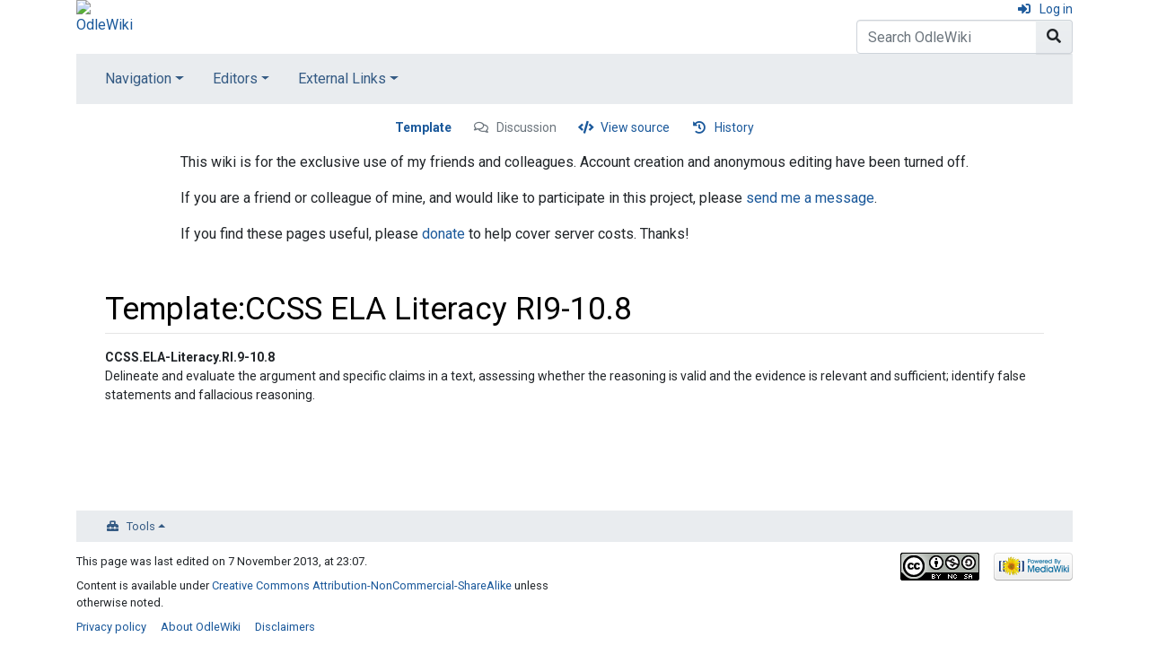

--- FILE ---
content_type: text/html; charset=UTF-8
request_url: https://wiki.kjodle.net/Template:CCSS_ELA_Literacy_RI9-10.8
body_size: 6031
content:
<!DOCTYPE html>
<html class="client-nojs" lang="en" dir="ltr">
<head>
<meta charset="UTF-8"/>
<title>Template:CCSS ELA Literacy RI9-10.8 - OdleWiki</title>
<script>document.documentElement.className = document.documentElement.className.replace( /(^|\s)client-nojs(\s|$)/, "$1client-js$2" );</script>
<script>(window.RLQ=window.RLQ||[]).push(function(){mw.config.set({"wgCanonicalNamespace":"Template","wgCanonicalSpecialPageName":false,"wgNamespaceNumber":10,"wgPageName":"Template:CCSS_ELA_Literacy_RI9-10.8","wgTitle":"CCSS ELA Literacy RI9-10.8","wgCurRevisionId":572,"wgRevisionId":572,"wgArticleId":235,"wgIsArticle":true,"wgIsRedirect":false,"wgAction":"view","wgUserName":null,"wgUserGroups":["*"],"wgCategories":[],"wgBreakFrames":false,"wgPageContentLanguage":"en","wgPageContentModel":"wikitext","wgSeparatorTransformTable":["",""],"wgDigitTransformTable":["",""],"wgDefaultDateFormat":"dmy","wgMonthNames":["","January","February","March","April","May","June","July","August","September","October","November","December"],"wgMonthNamesShort":["","Jan","Feb","Mar","Apr","May","Jun","Jul","Aug","Sep","Oct","Nov","Dec"],"wgRelevantPageName":"Template:CCSS_ELA_Literacy_RI9-10.8","wgRelevantArticleId":235,"wgRequestId":"024ccb9db081a6aeabe38ceb","wgCSPNonce":false,"wgIsProbablyEditable":false,"wgRelevantPageIsProbablyEditable":false,"wgRestrictionEdit":[],"wgRestrictionMove":[]});mw.loader.state({"site.styles":"ready","noscript":"ready","user.styles":"ready","user":"ready","user.options":"ready","user.tokens":"loading","mediawiki.legacy.commonPrint":"ready","mediawiki.skinning.content":"ready","zzz.ext.bootstrap.styles":"ready"});mw.loader.implement("user.tokens@0tffind",function($,jQuery,require,module){/*@nomin*/mw.user.tokens.set({"editToken":"+\\","patrolToken":"+\\","watchToken":"+\\","csrfToken":"+\\"});
});RLPAGEMODULES=["site","mediawiki.page.startup","mediawiki.page.ready","mediawiki.searchSuggest","ext.bootstrap.scripts"];mw.loader.load(RLPAGEMODULES);});</script>
<link rel="stylesheet" href="/load.php?lang=en&amp;modules=mediawiki.legacy.commonPrint%7Cmediawiki.skinning.content%7Czzz.ext.bootstrap.styles&amp;only=styles&amp;skin=chameleon"/>
<script async="" src="/load.php?lang=en&amp;modules=startup&amp;only=scripts&amp;skin=chameleon"></script>
<meta name="ResourceLoaderDynamicStyles" content=""/>
<link rel="stylesheet" href="/load.php?lang=en&amp;modules=site.styles&amp;only=styles&amp;skin=chameleon"/>
<meta name="generator" content="MediaWiki 1.33.1"/>
<meta name="viewport" content="width=device-width, initial-scale=1, shrink-to-fit=no"/>
<link rel="shortcut icon" href="/favicon.ico"/>
<link rel="search" type="application/opensearchdescription+xml" href="/opensearch_desc.php" title="OdleWiki (en)"/>
<link rel="EditURI" type="application/rsd+xml" href="https://wiki.kjodle.net/api.php?action=rsd"/>
<link rel="license" href="https://creativecommons.org/licenses/by-nc-sa/4.0/"/>
<link rel="alternate" type="application/atom+xml" title="OdleWiki Atom feed" href="/index.php?title=Special:RecentChanges&amp;feed=atom"/>
<!--[if lt IE 9]><script src="/load.php?lang=en&amp;modules=html5shiv&amp;only=scripts&amp;skin=chameleon&amp;sync=1"></script><![endif]-->
</head>
<body class="mediawiki ltr sitedir-ltr mw-hide-empty-elt ns-10 ns-subject page-Template_CCSS_ELA_Literacy_RI9-10_8 rootpage-Template_CCSS_ELA_Literacy_RI9-10_8 layout-standard skin-chameleon action-view">
	<div class="flex-fill container">
		<div class="row">
			<div class="flex-grow-0 col">
				<!-- logo and main page link -->
				<div id="p-logo" class="p-logo" role="banner">
					<a href="/Main_Page" title="Visit the main page"><img src="http://cdn.kjodle.net/wiki/odlewiki2.gif" alt="OdleWiki"/></a>
				</div>
			</div>
			<div class="ml-auto col-12 col-cmln col">
				<div class="row">
					<div class="col">
						<!-- personal tools -->
						<div class="p-personal pull-right" id="p-personal" >
							<ul class="p-personal-tools" >
								<li id="pt-login"><a href="/index.php?title=Special:UserLogin&amp;returnto=Template%3ACCSS+ELA+Literacy+RI9-10.8" class="pt-login" title="You are encouraged to log in; however, it is not mandatory [o]" accesskey="o">Log in</a></li>
							</ul>
						</div>

					</div>
				</div>
				<div class="row">
					<div class="col">
						<!-- search form -->
						<div  id="p-search" class="p-search pull-right" role="search"  >
							<form  id="searchform" class="mw-search" action="/index.php" >
								<input type="hidden" name="title" value=" Special:Search" />
								<div class="input-group">
									<input name="search" placeholder="Search OdleWiki" title="Search OdleWiki [f]" accesskey="f" id="searchInput" class="form-control"/>
									<div class="input-group-append">
										<button value="Go" id="searchGoButton" name="go" type="submit" class="search-btn searchGoButton" aria-label="Go to page" title="Go to a page with this exact name if it exists"></button>
									</div>
								</div>
							</form>
						</div>
					</div>
				</div>
			</div>
		</div>
		<div class="row">
			<div class="col">
				<!-- navigation bar -->
				<nav class="p-navbar collapsible mb-3 mt-2 mt-cmln-0" role="navigation" id="mw-navigation">
					<button type="button" class="navbar-toggler" data-toggle="collapse" data-target="#i9nrd7vv7a"></button>
					<div class="collapse navbar-collapse i9nrd7vv7a" id="i9nrd7vv7a">
						<div class="navbar-nav">
							<!-- navigation -->
							<div class="nav-item dropdown">
								<a href="#" class="nav-link dropdown-toggle" data-toggle="dropdown" data-boundary="viewport">Navigation</a>
								<div class="dropdown-menu p-navigation" id="p-navigation">
									<div id="n-mainpage-description"><a href="/Main_Page" class="n-mainpage-description nav-link" title="Visit the main page [z]" accesskey="z">Main page</a></div>
									<div id="n-A-List-of-All-Pages"><a href="/Special:AllPages" class="n-A-List-of-All-Pages nav-link">A List of All Pages</a></div>
									<div id="n-portal"><a href="/Project:Community_portal" class="n-portal nav-link" title="About the project, what you can do, where to find things">Community portal</a></div>
									<div id="n-currentevents"><a href="/Project:Current_events" class="n-currentevents nav-link" title="Find background information on current events">Current events</a></div>
									<div id="n-recentchanges"><a href="/Special:RecentChanges" class="n-recentchanges nav-link" title="A list of recent changes in the wiki [r]" accesskey="r">Recent changes</a></div>
									<div id="n-randompage"><a href="/Special:Random" class="n-randompage nav-link" title="Load a random page [x]" accesskey="x">Random page</a></div>
									<div id="n-help"><a href="https://www.mediawiki.org/wiki/Special:MyLanguage/Help:Contents" target="_blank" class="n-help nav-link" title="The place to find out">Help</a></div>
								</div>
							</div>
							<!-- Editors -->
							<div class="nav-item dropdown">
								<a href="#" class="nav-link dropdown-toggle" data-toggle="dropdown" data-boundary="viewport">Editors</a>
								<div class="dropdown-menu p-Editors" id="p-Editors">
									<div id="n-Pages-needing-attention"><a href="/Category:Articles_needing_attention" class="n-Pages-needing-attention nav-link">Pages needing attention</a></div>
									<div id="n-Stubs"><a href="/Category:Stub" class="n-Stubs nav-link">Stubs</a></div>
									<div id="n-Categories"><a href="https://wiki.kjodle.net/Special:AllPages?from=&amp;to=&amp;namespace=14" rel="nofollow" target="_blank" class="n-Categories nav-link">Categories</a></div>
									<div id="n-Templates"><a href="https://wiki.kjodle.net/Special:AllPages?from=&amp;to=&amp;namespace=10" rel="nofollow" target="_blank" class="n-Templates nav-link">Templates</a></div>
									<div id="n-MediaWiki"><a href="https://wiki.kjodle.net/Special:AllPages?from=&amp;to=&amp;namespace=8" rel="nofollow" target="_blank" class="n-MediaWiki nav-link">MediaWiki</a></div>
									<div id="n-Help-Pages"><a href="https://wiki.kjodle.net/Special:AllPages?from=&amp;to=&amp;namespace=12" rel="nofollow" target="_blank" class="n-Help-Pages nav-link">Help Pages</a></div>
								</div>
							</div>
							<!-- External Links -->
							<div class="nav-item dropdown">
								<a href="#" class="nav-link dropdown-toggle" data-toggle="dropdown" data-boundary="viewport">External Links</a>
								<div class="dropdown-menu p-External Links" id="p-External Links">
									<div id="n-Main-Web-Site"><a href="http://www.kjodle.net" rel="nofollow" target="_blank" class="n-Main-Web-Site nav-link">Main Web Site</a></div>
									<div id="n-The-Big-Bad-Book-Blog"><a href="https://bookblog.kjodle.net" rel="nofollow" target="_blank" class="n-The-Big-Bad-Book-Blog nav-link">The Big Bad Book Blog</a></div>
								</div>
							</div>
						</div>
					</div>
				</nav>
			</div>
		</div>
		<div class="row">
			<div class="col">
				<!-- Content navigation -->
				<div class="mb-3 pagetools p-contentnavigation" id="p-contentnavigation">
					<!-- namespaces -->
					<div id="p-namespaces" class="p-namespaces">
						<div class="tab-group">
							<div id="ca-nstab-template" class="selected"><a href="/Template:CCSS_ELA_Literacy_RI9-10.8" class="ca-nstab-template selected" title="View the template [c]" accesskey="c">Template</a></div>
							<div id="ca-talk" class="new"><a href="/index.php?title=Template_talk:CCSS_ELA_Literacy_RI9-10.8&amp;action=edit&amp;redlink=1" rel="discussion" class="ca-talk new" title="Discussion about the content page (page does not exist) [t]" accesskey="t">Discussion</a></div>
						</div>
					</div>
					<!-- views -->
					<div id="p-views" class="p-views">
						<div class="tab-group">
							<div id="ca-viewsource"><a href="/index.php?title=Template:CCSS_ELA_Literacy_RI9-10.8&amp;action=edit" class="ca-viewsource" title="This page is protected.&#10;You can view its source [e]" accesskey="e">View source</a></div>
							<div id="ca-history"><a href="/index.php?title=Template:CCSS_ELA_Literacy_RI9-10.8&amp;action=history" class="ca-history" title="Past revisions of this page [h]" accesskey="h">History</a></div>
						</div>
					</div>
				</div>
			</div>
		</div>
		<div class="row">
			<div class="col-auto mx-auto col">
				<!-- sitenotice -->
				<div id="siteNotice" class="siteNotice " ><div id="localNotice" lang="en" dir="ltr"><p>This wiki is for the exclusive use of my friends and colleagues. Account creation and anonymous editing have been turned off. 
</p><p>If you are a friend or colleague of mine, and would like to participate in this project, please <a target="_blank" rel="nofollow noreferrer noopener" class="external text" href="http://kjodle.info/contact">send me a message</a>.
</p><p>If you find these pages useful, please <a target="_blank" rel="nofollow noreferrer noopener" class="external text" href="https://paypal.me/kjodle">donate</a> to help cover server costs. Thanks!
</p></div></div>

			</div>
		</div>
		<div class="row">
			<div class="col-auto mx-auto col">
			</div>
		</div>
		<div class="row">
			<div class="col">
				<!-- start the content area -->
				<div id="content" class="mw-body content"><a id="top" class="top"></a>
					<div id="mw-indicators" class="mw-indicators"></div>
						<div class="contentHeader">
						<!-- title of the page -->
						<h1 id="firstHeading" class="firstHeading">Template:CCSS ELA Literacy RI9-10.8</h1>
						<!-- tagline; usually goes something like "From WikiName" primary purpose of this seems to be for printing to identify the source of the content -->
						<div id="siteSub" class="siteSub">From OdleWiki</div><div id="jump-to-nav" class="mw-jump jump-to-nav">Jump to:<a href="#mw-navigation">navigation</a>, <a href="#p-search">search</a></div>
					</div>
					<div id="bodyContent" class="bodyContent">
						<!-- body text -->

						<div id="mw-content-text" lang="en" dir="ltr" class="mw-content-ltr"><div class="mw-parser-output"><p><b>CCSS.ELA-Literacy.RI.9-10.8</b><br />
Delineate and evaluate the argument and specific claims in a text, assessing whether the reasoning is valid and the evidence is relevant and sufficient; identify false statements and fallacious reasoning.
</p>
<!-- 
NewPP limit report
Cached time: 20260125225433
Cache expiry: 86400
Dynamic content: false
CPU time usage: 0.002 seconds
Real time usage: 0.003 seconds
Preprocessor visited node count: 2/1000000
Preprocessor generated node count: 6/1000000
Post‐expand include size: 0/2097152 bytes
Template argument size: 0/2097152 bytes
Highest expansion depth: 1/40
Expensive parser function count: 0/100
Unstrip recursion depth: 0/20
Unstrip post‐expand size: 0/5000000 bytes
-->
<!--
Transclusion expansion time report (%,ms,calls,template)
100.00%    0.000      1 -total
-->

<!-- Saved in parser cache with key kjodle_wiki-wiki_:pcache:idhash:235-0!canonical and timestamp 20260125225433 and revision id 572
 -->
</div></div><div class="printfooter">
Retrieved from "<a dir="ltr" href="https://wiki.kjodle.net/index.php?title=Template:CCSS_ELA_Literacy_RI9-10.8&amp;oldid=572">https://wiki.kjodle.net/index.php?title=Template:CCSS_ELA_Literacy_RI9-10.8&amp;oldid=572</a>"</div>

						<!-- end body text -->
						<!-- data blocks which should go somewhere after the body text, but not before the catlinks block-->
						
					</div>
					<!-- category links -->
					<div id="catlinks" class="catlinks catlinks-allhidden" data-mw="interface"></div>
				</div>
			</div>
		</div>
	</div>
	<div class="mb-2 mt-4 container">
		<div class="row">
			<div class="col">
				<!-- navigation bar -->
				<nav class="p-navbar not-collapsible small mb-2" role="navigation" id="mw-navigation-i9nrd7vwi4">
					<div class="navbar-nav">
					<!-- toolbox -->
					<div class="nav-item p-tb-dropdown dropup">
						<a href="#" class="nav-link dropdown-toggle p-tb-toggle" data-toggle="dropdown" data-boundary="viewport">Tools</a>
						<div class="dropdown-menu">
							<div id="t-whatlinkshere" class="nav-item"><a href="/Special:WhatLinksHere/Template:CCSS_ELA_Literacy_RI9-10.8" class="t-whatlinkshere nav-link" title="A list of all wiki pages that link here [j]" accesskey="j">What links here</a></div>
							<div id="t-recentchangeslinked" class="nav-item"><a href="/Special:RecentChangesLinked/Template:CCSS_ELA_Literacy_RI9-10.8" rel="nofollow" class="t-recentchangeslinked nav-link" title="Recent changes in pages linked from this page [k]" accesskey="k">Related changes</a></div>
							<div id="t-specialpages" class="nav-item"><a href="/Special:SpecialPages" class="t-specialpages nav-link" title="A list of all special pages [q]" accesskey="q">Special pages</a></div>
							<div id="t-print" class="nav-item"><a href="/index.php?title=Template:CCSS_ELA_Literacy_RI9-10.8&amp;printable=yes" rel="alternate" class="t-print nav-link" title="Printable version of this page [p]" accesskey="p">Printable version</a></div>
							<div id="t-permalink" class="nav-item"><a href="/index.php?title=Template:CCSS_ELA_Literacy_RI9-10.8&amp;oldid=572" class="t-permalink nav-link" title="Permanent link to this revision of the page">Permanent link</a></div>
							<div id="t-info" class="nav-item"><a href="/index.php?title=Template:CCSS_ELA_Literacy_RI9-10.8&amp;action=info" class="t-info nav-link" title="More information about this page">Page information</a></div>
						</div>
					</div>
					</div>
				</nav>
			</div>
		</div>
		<div class="row">
			<div class="col">
				<!-- footer links -->
				<div id="footer-info" class="footer-info">
					<!-- info -->
					<div> This page was last edited on 7 November 2013, at 23:07.</div>
					<div>Content is available under <a class="external" rel="nofollow" href="https://creativecommons.org/licenses/by-nc-sa/4.0/">Creative Commons Attribution-NonCommercial-ShareAlike</a> unless otherwise noted.</div>
				</div>
				<!-- places -->
				<div id="footer-places" class="footer-places">
					<div><a href="/Project:Privacy_policy" title="Project:Privacy policy">Privacy policy</a></div>
					<div><a href="/Project:About" title="Project:About">About OdleWiki</a></div>
					<div><a href="/Project:General_disclaimer" title="Project:General disclaimer">Disclaimers</a></div>
				</div>
			</div>
			<div class="col">
				<!-- footer icons -->
				<div id="footer-icons" class="justify-content-end footer-icons">
					<!-- copyright -->
					<div><a href="https://creativecommons.org/licenses/by-nc-sa/4.0/" target="_blank"><img src="/resources/assets/licenses/cc-by-nc-sa.png" alt="Creative Commons Attribution-NonCommercial-ShareAlike" width="88" height="31"/></a></div>
					<!-- poweredby -->
					<div><a href="//www.mediawiki.org/" target="_blank"><img src="/resources/assets/poweredby_mediawiki_88x31.png" alt="Powered by MediaWiki" srcset="/resources/assets/poweredby_mediawiki_132x47.png 1.5x, /resources/assets/poweredby_mediawiki_176x62.png 2x" width="88" height="31"/></a></div>
				</div>
			</div>
		</div>
	</div>
<script>(window.RLQ=window.RLQ||[]).push(function(){mw.config.set({"wgPageParseReport":{"limitreport":{"cputime":"0.002","walltime":"0.003","ppvisitednodes":{"value":2,"limit":1000000},"ppgeneratednodes":{"value":6,"limit":1000000},"postexpandincludesize":{"value":0,"limit":2097152},"templateargumentsize":{"value":0,"limit":2097152},"expansiondepth":{"value":1,"limit":40},"expensivefunctioncount":{"value":0,"limit":100},"unstrip-depth":{"value":0,"limit":20},"unstrip-size":{"value":0,"limit":5000000},"timingprofile":["100.00%    0.000      1 -total"]},"cachereport":{"timestamp":"20260125225433","ttl":86400,"transientcontent":false}}});mw.config.set({"wgBackendResponseTime":93});});</script></body>
</html>

--- FILE ---
content_type: text/css; charset=utf-8
request_url: https://wiki.kjodle.net/load.php?lang=en&modules=site.styles&only=styles&skin=chameleon
body_size: 484
content:
@import url(https://fonts.googleapis.com/css?family=Roboto:400,700,400italic,700italic);*{font-family:"Roboto",sans-serif}div#content p,div#content li{font-size:14px}#toc *,.toc *{font-size:1em}#left-navigation{margin-left:12em}code{background:#f6f6f6;color:#000066;padding:18px margin:12px 12px 12px 0}.coltwo{-moz-column-count:2;-webkit-column-count:2;column-count:2}.colthree{-moz-column-count:3;-webkit-column-count:3;column-count:3}.colfour{-moz-column-count:4;-webkit-column-count:4;column-count:4}.sample{border:solid 1px #9999ff;margin:0px;padding:10px}.ns-200 div#Content{background:#fafaff}.page-Category_Atticus_Finch_Theme .thumbinner{padding:1em}.page-Category_Atticus_Finch_Theme .thumbimage{border:none}.mainpage_hubbox{box-sizing:border-box;border:solid 1px #bbb;float:left;width:32%;width:calc(98% /3);margin:0.5%}.mainpage_hubbox:first-child{margin-left:0}.mainpage_hubbox:last-child{margin-right:0}.mainpage_boxtitle{font-size:105%;padding:0.4em;background-color:#eeeeee;font-weight:bold;min-height:2em;vertical-align:middle;text-align:center}.mainpage_boxtitle h3,.mainpage_boxtitle h4{padding-top:0;margin-top:0}.mw-parser-output .mainpage_boxcontents{background:#ffffff;padding:0.2em 0.4em}

--- FILE ---
content_type: text/javascript; charset=utf-8
request_url: https://wiki.kjodle.net/load.php?lang=en&modules=startup&only=scripts&skin=chameleon
body_size: 14846
content:
function isCompatible(str){var ua=str||navigator.userAgent;return!!((function(){'use strict';return!this&&Function.prototype.bind&&window.JSON;}())&&'querySelector'in document&&'localStorage'in window&&'addEventListener'in window&&!ua.match(/MSIE 10|webOS\/1\.[0-4]|SymbianOS|Series60|NetFront|Opera Mini|S40OviBrowser|MeeGo|Android.+Glass|^Mozilla\/5\.0 .+ Gecko\/$|googleweblight|PLAYSTATION|PlayStation/));}if(!isCompatible()){document.documentElement.className=document.documentElement.className.replace(/(^|\s)client-js(\s|$)/,'$1client-nojs$2');while(window.NORLQ&&window.NORLQ[0]){window.NORLQ.shift()();}window.NORLQ={push:function(fn){fn();}};window.RLQ={push:function(){}};}else{if(window.performance&&performance.mark){performance.mark('mwStartup');}(function(){'use strict';var mw,StringSet,log,hasOwn=Object.prototype.hasOwnProperty;function fnv132(str){var hash=0x811C9DC5,i=0;for(;i<str.length;i++){hash+=(hash<<1)+(hash<<4)+(hash<<7)+(hash<<8)+(hash<<24);hash^=str.charCodeAt(i);}hash
=(hash>>>0).toString(36);while(hash.length<7){hash='0'+hash;}return hash;}function defineFallbacks(){StringSet=window.Set||function(){var set=Object.create(null);return{add:function(value){set[value]=!0;},has:function(value){return value in set;}};};}function setGlobalMapValue(map,key,value){map.values[key]=value;log.deprecate(window,key,value,map===mw.config&&'Use mw.config instead.');}function logError(topic,data){var msg,e=data.exception,console=window.console;if(console&&console.log){msg=(e?'Exception':'Error')+' in '+data.source+(data.module?' in module '+data.module:'')+(e?':':'.');console.log(msg);if(e&&console.warn){console.warn(e);}}}function Map(global){this.values=Object.create(null);if(global===true){this.set=function(selection,value){var s;if(arguments.length>1){if(typeof selection==='string'){setGlobalMapValue(this,selection,value);return true;}}else if(typeof selection==='object'){for(s in selection){setGlobalMapValue(this,s,selection[s]);}return true;}return false;};}
}Map.prototype={constructor:Map,get:function(selection,fallback){var results,i;fallback=arguments.length>1?fallback:null;if(Array.isArray(selection)){results={};for(i=0;i<selection.length;i++){if(typeof selection[i]==='string'){results[selection[i]]=selection[i]in this.values?this.values[selection[i]]:fallback;}}return results;}if(typeof selection==='string'){return selection in this.values?this.values[selection]:fallback;}if(selection===undefined){results={};for(i in this.values){results[i]=this.values[i];}return results;}return fallback;},set:function(selection,value){var s;if(arguments.length>1){if(typeof selection==='string'){this.values[selection]=value;return true;}}else if(typeof selection==='object'){for(s in selection){this.values[s]=selection[s];}return true;}return false;},exists:function(selection){var i;if(Array.isArray(selection)){for(i=0;i<selection.length;i++){if(typeof selection[i]!=='string'||!(selection[i]in this.values)){return false;}}return true;}return typeof selection
==='string'&&selection in this.values;}};defineFallbacks();log=(function(){var log=function(){},console=window.console;log.warn=console&&console.warn?Function.prototype.bind.call(console.warn,console):function(){};log.error=console&&console.error?Function.prototype.bind.call(console.error,console):function(){};log.deprecate=function(obj,key,val,msg,logName){var stacks;function maybeLog(){var name=logName||key,trace=new Error().stack;if(!stacks){stacks=new StringSet();}if(!stacks.has(trace)){stacks.add(trace);if(logName||obj===window){mw.track('mw.deprecate',name);}mw.log.warn('Use of "'+name+'" is deprecated.'+(msg?' '+msg:''));}}try{Object.defineProperty(obj,key,{configurable:!0,enumerable:!0,get:function(){maybeLog();return val;},set:function(newVal){maybeLog();val=newVal;}});}catch(err){obj[key]=val;}};return log;}());mw={redefineFallbacksForTest:function(){if(!window.QUnit){throw new Error('Not allowed');}defineFallbacks();},now:function(){var perf=window.performance,navStart=
perf&&perf.timing&&perf.timing.navigationStart;mw.now=navStart&&perf.now?function(){return navStart+perf.now();}:Date.now;return mw.now();},trackQueue:[],track:function(topic,data){mw.trackQueue.push({topic:topic,timeStamp:mw.now(),data:data});},trackError:function(topic,data){mw.track(topic,data);logError(topic,data);},Map:Map,config:null,libs:{},legacy:{},messages:new Map(),templates:new Map(),log:log,loader:(function(){var registry=Object.create(null),sources=Object.create(null),handlingPendingRequests=!1,pendingRequests=[],queue=[],jobs=[],willPropagate=!1,errorModules=[],baseModules=["jquery","mediawiki.base"],marker=document.querySelector('meta[name="ResourceLoaderDynamicStyles"]'),nextCssBuffer,rAF=window.requestAnimationFrame||setTimeout;function newStyleTag(text,nextNode){var el=document.createElement('style');el.appendChild(document.createTextNode(text));if(nextNode&&nextNode.parentNode){nextNode.parentNode.insertBefore(el,nextNode);}else{document.head.appendChild(el);}
return el;}function flushCssBuffer(cssBuffer){var i;cssBuffer.active=!1;newStyleTag(cssBuffer.cssText,marker);for(i=0;i<cssBuffer.callbacks.length;i++){cssBuffer.callbacks[i]();}}function addEmbeddedCSS(cssText,callback){if(!nextCssBuffer||nextCssBuffer.active===false||cssText.slice(0,'@import'.length)==='@import'){nextCssBuffer={cssText:'',callbacks:[],active:null};}nextCssBuffer.cssText+='\n'+cssText;nextCssBuffer.callbacks.push(callback);if(nextCssBuffer.active===null){nextCssBuffer.active=!0;rAF(flushCssBuffer.bind(null,nextCssBuffer));}}function getCombinedVersion(modules){var hashes=modules.reduce(function(result,module){return result+registry[module].version;},'');return fnv132(hashes);}function allReady(modules){var i=0;for(;i<modules.length;i++){if(mw.loader.getState(modules[i])!=='ready'){return false;}}return true;}function allWithImplicitReady(module){return allReady(registry[module].dependencies)&&(baseModules.indexOf(module)!==-1||allReady(baseModules));}function
anyFailed(modules){var state,i=0;for(;i<modules.length;i++){state=mw.loader.getState(modules[i]);if(state==='error'||state==='missing'){return true;}}return false;}function doPropagation(){var errorModule,baseModuleError,module,i,failed,job,didPropagate=!0;do{didPropagate=!1;while(errorModules.length){errorModule=errorModules.shift();baseModuleError=baseModules.indexOf(errorModule)!==-1;for(module in registry){if(registry[module].state!=='error'&&registry[module].state!=='missing'){if(baseModuleError&&baseModules.indexOf(module)===-1){registry[module].state='error';didPropagate=!0;}else if(registry[module].dependencies.indexOf(errorModule)!==-1){registry[module].state='error';errorModules.push(module);didPropagate=!0;}}}}for(module in registry){if(registry[module].state==='loaded'&&allWithImplicitReady(module)){execute(module);didPropagate=!0;}}for(i=0;i<jobs.length;i++){job=jobs[i];failed=anyFailed(job.dependencies);if(failed||allReady(job.dependencies)){jobs.splice(i,1);i
-=1;try{if(failed&&job.error){job.error(new Error('Failed dependencies'),job.dependencies);}else if(!failed&&job.ready){job.ready();}}catch(e){mw.trackError('resourceloader.exception',{exception:e,source:'load-callback'});}didPropagate=!0;}}}while(didPropagate);willPropagate=!1;}function requestPropagation(){if(willPropagate){return;}willPropagate=!0;mw.requestIdleCallback(doPropagation,{timeout:1});}function setAndPropagate(module,state){registry[module].state=state;if(state==='loaded'||state==='ready'||state==='error'||state==='missing'){if(state==='ready'){mw.loader.store.add(module);}else if(state==='error'||state==='missing'){errorModules.push(module);}requestPropagation();}}function sortDependencies(module,resolved,unresolved){var i,skip,deps;if(!(module in registry)){throw new Error('Unknown module: '+module);}if(typeof registry[module].skip==='string'){skip=(new Function(registry[module].skip)());registry[module].skip=!!skip;if(skip){registry[module].dependencies=[];
setAndPropagate(module,'ready');return;}}if(!unresolved){unresolved=new StringSet();}deps=registry[module].dependencies;unresolved.add(module);for(i=0;i<deps.length;i++){if(resolved.indexOf(deps[i])===-1){if(unresolved.has(deps[i])){throw new Error('Circular reference detected: '+module+' -> '+deps[i]);}sortDependencies(deps[i],resolved,unresolved);}}resolved.push(module);}function resolve(modules){var resolved=baseModules.slice(),i=0;for(;i<modules.length;i++){sortDependencies(modules[i],resolved);}return resolved;}function resolveStubbornly(modules){var saved,resolved=baseModules.slice(),i=0;for(;i<modules.length;i++){saved=resolved.slice();try{sortDependencies(modules[i],resolved);}catch(err){resolved=saved;mw.trackError('resourceloader.exception',{exception:err,source:'resolve'});}}return resolved;}function resolveRelativePath(relativePath,basePath){var prefixes,prefix,baseDirParts,relParts=relativePath.match(/^((?:\.\.?\/)+)(.*)$/);if(!relParts){return null;}baseDirParts=basePath.
split('/');baseDirParts.pop();prefixes=relParts[1].split('/');prefixes.pop();while((prefix=prefixes.pop())!==undefined){if(prefix==='..'){baseDirParts.pop();}}return(baseDirParts.length?baseDirParts.join('/')+'/':'')+relParts[2];}function makeRequireFunction(moduleObj,basePath){return function require(moduleName){var fileName,fileContent,result,moduleParam,scriptFiles=moduleObj.script.files;fileName=resolveRelativePath(moduleName,basePath);if(fileName===null){return mw.loader.require(moduleName);}if(!hasOwn.call(scriptFiles,fileName)){throw new Error('Cannot require() undefined file '+fileName);}if(hasOwn.call(moduleObj.packageExports,fileName)){return moduleObj.packageExports[fileName];}fileContent=scriptFiles[fileName];if(typeof fileContent==='function'){moduleParam={exports:{}};fileContent(makeRequireFunction(moduleObj,fileName),moduleParam);result=moduleParam.exports;}else{result=fileContent;}moduleObj.packageExports[fileName]=result;return result;};}function addScript(src,callback
){var script=document.createElement('script');script.src=src;script.onload=script.onerror=function(){if(script.parentNode){script.parentNode.removeChild(script);}if(callback){callback();callback=null;}};document.head.appendChild(script);}function queueModuleScript(src,moduleName,callback){pendingRequests.push(function(){if(moduleName!=='jquery'){window.require=mw.loader.require;window.module=registry[moduleName].module;}addScript(src,function(){delete window.module;callback();if(pendingRequests[0]){pendingRequests.shift()();}else{handlingPendingRequests=!1;}});});if(!handlingPendingRequests&&pendingRequests[0]){handlingPendingRequests=!0;pendingRequests.shift()();}}function addLink(media,url){var el=document.createElement('link');el.rel='stylesheet';if(media&&media!=='all'){el.media=media;}el.href=url;if(marker&&marker.parentNode){marker.parentNode.insertBefore(el,marker);}else{document.head.appendChild(el);}}function domEval(code){var script=document.createElement('script');if(mw
.config.get('wgCSPNonce')!==false){script.nonce=mw.config.get('wgCSPNonce');}script.text=code;document.head.appendChild(script);script.parentNode.removeChild(script);}function enqueue(dependencies,ready,error){if(allReady(dependencies)){if(ready!==undefined){ready();}return;}if(anyFailed(dependencies)){if(error!==undefined){error(new Error('One or more dependencies failed to load'),dependencies);}return;}if(ready!==undefined||error!==undefined){jobs.push({dependencies:dependencies.filter(function(module){var state=registry[module].state;return state==='registered'||state==='loaded'||state==='loading'||state==='executing';}),ready:ready,error:error});}dependencies.forEach(function(module){if(registry[module].state==='registered'&&queue.indexOf(module)===-1){if(registry[module].group==='private'){setAndPropagate(module,'error');}else{queue.push(module);}}});mw.loader.work();}function execute(module){var key,value,media,i,urls,cssHandle,siteDeps,siteDepErr,runScript,cssPending=0;if(
registry[module].state!=='loaded'){throw new Error('Module in state "'+registry[module].state+'" may not be executed: '+module);}registry[module].state='executing';runScript=function(){var script,markModuleReady,nestedAddScript,mainScript;script=registry[module].script;markModuleReady=function(){setAndPropagate(module,'ready');};nestedAddScript=function(arr,callback,i){if(i>=arr.length){callback();return;}queueModuleScript(arr[i],module,function(){nestedAddScript(arr,callback,i+1);});};try{if(Array.isArray(script)){nestedAddScript(script,markModuleReady,0);}else if(typeof script==='function'||(typeof script==='object'&&script!==null)){if(typeof script==='function'){if(module==='jquery'){script();}else{script(window.$,window.$,mw.loader.require,registry[module].module);}}else{mainScript=script.files[script.main];if(typeof mainScript!=='function'){throw new Error('Main file '+script.main+' in module '+module+' must be of type function, found '+typeof mainScript);}mainScript(
makeRequireFunction(registry[module],script.main),registry[module].module);}markModuleReady();}else if(typeof script==='string'){domEval(script);markModuleReady();}else{markModuleReady();}}catch(e){setAndPropagate(module,'error');mw.trackError('resourceloader.exception',{exception:e,module:module,source:'module-execute'});}};if(registry[module].messages){mw.messages.set(registry[module].messages);}if(registry[module].templates){mw.templates.set(module,registry[module].templates);}cssHandle=function(){cssPending++;return function(){var runScriptCopy;cssPending--;if(cssPending===0){runScriptCopy=runScript;runScript=undefined;runScriptCopy();}};};if(registry[module].style){for(key in registry[module].style){value=registry[module].style[key];media=undefined;if(key!=='url'&&key!=='css'){if(typeof value==='string'){addEmbeddedCSS(value,cssHandle());}else{media=key;key='bc-url';}}if(Array.isArray(value)){for(i=0;i<value.length;i++){if(key==='bc-url'){addLink(media,value[i]);}else if(key===
'css'){addEmbeddedCSS(value[i],cssHandle());}}}else if(typeof value==='object'){for(media in value){urls=value[media];for(i=0;i<urls.length;i++){addLink(media,urls[i]);}}}}}if(module==='user'){try{siteDeps=resolve(['site']);}catch(e){siteDepErr=e;runScript();}if(siteDepErr===undefined){enqueue(siteDeps,runScript,runScript);}}else if(cssPending===0){runScript();}}function sortQuery(o){var key,sorted={},a=[];for(key in o){a.push(key);}a.sort();for(key=0;key<a.length;key++){sorted[a[key]]=o[a[key]];}return sorted;}function buildModulesString(moduleMap){var p,prefix,str=[],list=[];function restore(suffix){return p+suffix;}for(prefix in moduleMap){p=prefix===''?'':prefix+'.';str.push(p+moduleMap[prefix].join(','));list.push.apply(list,moduleMap[prefix].map(restore));}return{str:str.join('|'),list:list};}function resolveIndexedDependencies(modules){var i,j,deps;function resolveIndex(dep){return typeof dep==='number'?modules[dep][0]:dep;}for(i=0;i<modules.length;i++){deps=modules[i][2];if(
deps){for(j=0;j<deps.length;j++){deps[j]=resolveIndex(deps[j]);}}}}function makeQueryString(params){return Object.keys(params).map(function(key){return encodeURIComponent(key)+'='+encodeURIComponent(params[key]);}).join('&');}function batchRequest(batch){var reqBase,splits,b,bSource,bGroup,source,group,i,modules,sourceLoadScript,currReqBase,currReqBaseLength,moduleMap,currReqModules,l,lastDotIndex,prefix,suffix,bytesAdded;function doRequest(){var query=Object.create(currReqBase),packed=buildModulesString(moduleMap);query.modules=packed.str;query.version=getCombinedVersion(packed.list);query=sortQuery(query);addScript(sourceLoadScript+'?'+makeQueryString(query));}if(!batch.length){return;}batch.sort();reqBase={skin:mw.config.get('skin'),lang:mw.config.get('wgUserLanguage'),debug:mw.config.get('debug')};splits=Object.create(null);for(b=0;b<batch.length;b++){bSource=registry[batch[b]].source;bGroup=registry[batch[b]].group;if(!splits[bSource]){splits[bSource]=Object.create(null);}if(!
splits[bSource][bGroup]){splits[bSource][bGroup]=[];}splits[bSource][bGroup].push(batch[b]);}for(source in splits){sourceLoadScript=sources[source];for(group in splits[source]){modules=splits[source][group];currReqBase=Object.create(reqBase);if(group==='user'&&mw.config.get('wgUserName')!==null){currReqBase.user=mw.config.get('wgUserName');}currReqBaseLength=makeQueryString(currReqBase).length+25;l=currReqBaseLength;moduleMap=Object.create(null);currReqModules=[];for(i=0;i<modules.length;i++){lastDotIndex=modules[i].lastIndexOf('.');prefix=modules[i].substr(0,lastDotIndex);suffix=modules[i].slice(lastDotIndex+1);bytesAdded=moduleMap[prefix]?suffix.length+3:modules[i].length+3;if(currReqModules.length&&l+bytesAdded>mw.loader.maxQueryLength){doRequest();l=currReqBaseLength;moduleMap=Object.create(null);currReqModules=[];mw.track('resourceloader.splitRequest',{maxQueryLength:mw.loader.maxQueryLength});}if(!moduleMap[prefix]){moduleMap[prefix]=[];}l+=bytesAdded;moduleMap[prefix].push(
suffix);currReqModules.push(modules[i]);}if(currReqModules.length){doRequest();}}}}function asyncEval(implementations,cb){if(!implementations.length){return;}mw.requestIdleCallback(function(){try{domEval(implementations.join(';'));}catch(err){cb(err);}});}function getModuleKey(module){return module in registry?(module+'@'+registry[module].version):null;}function splitModuleKey(key){var index=key.indexOf('@');if(index===-1){return{name:key,version:''};}return{name:key.slice(0,index),version:key.slice(index+1)};}function registerOne(module,version,dependencies,group,source,skip){if(module in registry){throw new Error('module already registered: '+module);}registry[module]={module:{exports:{}},packageExports:{},version:String(version||''),dependencies:dependencies||[],group:typeof group==='string'?group:null,source:typeof source==='string'?source:'local',state:'registered',skip:typeof skip==='string'?skip:null};}return{moduleRegistry:registry,maxQueryLength:2000,addStyleTag:newStyleTag,
enqueue:enqueue,resolve:resolve,work:function(){var implementations,sourceModules,batch=[],q=0;for(;q<queue.length;q++){if(queue[q]in registry&&registry[queue[q]].state==='registered'){if(batch.indexOf(queue[q])===-1){batch.push(queue[q]);registry[queue[q]].state='loading';}}}queue=[];if(!batch.length){return;}mw.loader.store.init();if(mw.loader.store.enabled){implementations=[];sourceModules=[];batch=batch.filter(function(module){var implementation=mw.loader.store.get(module);if(implementation){implementations.push(implementation);sourceModules.push(module);return false;}return true;});asyncEval(implementations,function(err){var failed;mw.loader.store.stats.failed++;mw.loader.store.clear();mw.trackError('resourceloader.exception',{exception:err,source:'store-eval'});failed=sourceModules.filter(function(module){return registry[module].state==='loading';});batchRequest(failed);});}batchRequest(batch);},addSource:function(ids){var id;for(id in ids){if(id in sources){throw new Error(
'source already registered: '+id);}sources[id]=ids[id];}},register:function(modules){var i;if(typeof modules==='object'){resolveIndexedDependencies(modules);for(i=0;i<modules.length;i++){registerOne.apply(null,modules[i]);}}else{registerOne.apply(null,arguments);}},implement:function(module,script,style,messages,templates){var split=splitModuleKey(module),name=split.name,version=split.version;if(!(name in registry)){mw.loader.register(name);}if(registry[name].script!==undefined){throw new Error('module already implemented: '+name);}if(version){registry[name].version=version;}registry[name].script=script||null;registry[name].style=style||null;registry[name].messages=messages||null;registry[name].templates=templates||null;if(registry[name].state!=='error'&&registry[name].state!=='missing'){setAndPropagate(name,'loaded');}},load:function(modules,type){var filtered,l;if(typeof modules==='string'){if(/^(https?:)?\/?\//.test(modules)){if(type==='text/css'){l=document.createElement('link');l.
rel='stylesheet';l.href=modules;document.head.appendChild(l);return;}if(type==='text/javascript'||type===undefined){addScript(modules);return;}throw new Error('type must be text/css or text/javascript, found '+type);}modules=[modules];}filtered=modules.filter(function(module){var state=mw.loader.getState(module);return state!=='error'&&state!=='missing';});filtered=resolveStubbornly(filtered);enqueue(filtered,undefined,undefined);},state:function(states){var module,state;for(module in states){state=states[module];if(!(module in registry)){mw.loader.register(module);}setAndPropagate(module,state);}},getVersion:function(module){return module in registry?registry[module].version:null;},getState:function(module){return module in registry?registry[module].state:null;},getModuleNames:function(){return Object.keys(registry);},require:function(moduleName){var state=mw.loader.getState(moduleName);if(state!=='ready'){throw new Error('Module "'+moduleName+'" is not loaded');}return registry[
moduleName].module.exports;},store:{enabled:null,MODULE_SIZE_MAX:100*1000,items:{},queue:[],stats:{hits:0,misses:0,expired:0,failed:0},toJSON:function(){return{items:mw.loader.store.items,vary:mw.loader.store.getVary()};},getStoreKey:function(){return'MediaWikiModuleStore:'+mw.config.get('wgDBname');},getVary:function(){return mw.config.get('skin')+':'+mw.config.get('wgResourceLoaderStorageVersion')+':'+mw.config.get('wgUserLanguage');},init:function(){var raw,data;if(this.enabled!==null){return;}if(/Firefox/.test(navigator.userAgent)||!mw.config.get('wgResourceLoaderStorageEnabled')){this.clear();this.enabled=!1;return;}if(mw.config.get('debug')){this.enabled=!1;return;}try{raw=localStorage.getItem(this.getStoreKey());this.enabled=!0;data=JSON.parse(raw);if(data&&typeof data.items==='object'&&data.vary===this.getVary()){this.items=data.items;return;}}catch(e){}if(raw===undefined){this.enabled=!1;}},get:function(module){var key;if(!this.enabled){return false;}key=
getModuleKey(module);if(key in this.items){this.stats.hits++;return this.items[key];}this.stats.misses++;return false;},add:function(module){if(!this.enabled){return;}this.queue.push(module);this.requestUpdate();},set:function(module){var key,args,src,encodedScript,descriptor=mw.loader.moduleRegistry[module];key=getModuleKey(module);if(key in this.items||!descriptor||descriptor.state!=='ready'||!descriptor.version||descriptor.group==='private'||descriptor.group==='user'||[descriptor.script,descriptor.style,descriptor.messages,descriptor.templates].indexOf(undefined)!==-1){return;}try{if(typeof descriptor.script==='function'){encodedScript=String(descriptor.script);}else if(typeof descriptor.script==='object'&&descriptor.script&&!Array.isArray(descriptor.script)){encodedScript='{'+'main:'+JSON.stringify(descriptor.script.main)+','+'files:{'+Object.keys(descriptor.script.files).map(function(key){var value=descriptor.script.files[key];return JSON.stringify(key)+':'+(typeof value===
'function'?value:JSON.stringify(value));}).join(',')+'}}';}else{encodedScript=JSON.stringify(descriptor.script);}args=[JSON.stringify(key),encodedScript,JSON.stringify(descriptor.style),JSON.stringify(descriptor.messages),JSON.stringify(descriptor.templates)];}catch(e){mw.trackError('resourceloader.exception',{exception:e,source:'store-localstorage-json'});return;}src='mw.loader.implement('+args.join(',')+');';if(src.length>this.MODULE_SIZE_MAX){return;}this.items[key]=src;},prune:function(){var key,module;for(key in this.items){module=key.slice(0,key.indexOf('@'));if(getModuleKey(module)!==key){this.stats.expired++;delete this.items[key];}else if(this.items[key].length>this.MODULE_SIZE_MAX){delete this.items[key];}}},clear:function(){this.items={};try{localStorage.removeItem(this.getStoreKey());}catch(e){}},requestUpdate:(function(){var hasPendingWrites=!1;function flushWrites(){var data,key;mw.loader.store.prune();while(mw.loader.store.queue.length){mw.loader.store.set(mw.loader.
store.queue.shift());}key=mw.loader.store.getStoreKey();try{localStorage.removeItem(key);data=JSON.stringify(mw.loader.store);localStorage.setItem(key,data);}catch(e){mw.trackError('resourceloader.exception',{exception:e,source:'store-localstorage-update'});}hasPendingWrites=!1;}function onTimeout(){mw.requestIdleCallback(flushWrites);}return function(){if(!hasPendingWrites){hasPendingWrites=!0;setTimeout(onTimeout,2000);}};}())}};}()),user:{options:new Map(),tokens:new Map()},widgets:{}};window.mw=window.mediaWiki=mw;}());(function(){var maxBusy=50;mw.requestIdleCallbackInternal=function(callback){setTimeout(function(){var start=mw.now();callback({didTimeout:!1,timeRemaining:function(){return Math.max(0,maxBusy-(mw.now()-start));}});},1);};mw.requestIdleCallback=window.requestIdleCallback?window.requestIdleCallback.bind(window):mw.requestIdleCallbackInternal;}());(function(){mw.config=new mw.Map(true);mw.loader.addSource({"local":"/load.php"});mw.loader.register([[
"skins.monobook.styles","06am3n5"],["skins.monobook.responsive","04woyng"],["skins.monobook.mobile","076bk3p",[147]],["skins.timeless","1mqaa36"],["skins.timeless.misc","04lmvpg"],["skins.timeless.js","1pw39ki",[59]],["skins.timeless.mobile","0d3cjjj"],["skins.vector.styles","1l79kuk"],["skins.vector.styles.responsive","0iuwxxp"],["skins.vector.js","1va25sr",[59,63]],["ext.wikiEditor","02t9nk4",[45,58,59,62,63,71,141,139,178,280,281,282,283,287,101],"ext.wikiEditor"],["ext.wikiEditor.styles","19xd3w4",[],"ext.wikiEditor"],["ext.bootstrap.styles","1w6vgnz"],["ext.bootstrap.scripts","09s4j7u"],["ext.bootstrap","07j6l8d",[13,12]],["skin.chameleon.sticky","0el5xzu",[],"skin.chameleon"],["zzz.ext.bootstrap.styles","1w6vgnz"],["site","0nxbl48",[18]],["site.styles","1x7rq64",[],"site"],["noscript","0r22l1o",[],"noscript"],["filepage","1yjvhwj"],["user.groups","07j6l8d",[22]],["user","0k1cuul",[],"user"],["user.styles","08fimpv",[],"user"],["user.defaults","1f5yj6z"],["user.options","0r5ungb",
[24],"private"],["user.tokens","0tffind",[],"private"],["mediawiki.skinning.elements","0iewvwt"],["mediawiki.skinning.content","1aq0suw"],["mediawiki.skinning.interface","1oeie7h"],["jquery.makeCollapsible.styles","00u5rk0"],["mediawiki.skinning.content.parsoid","0fb1kuv"],["mediawiki.skinning.content.externallinks","1g9wdtx"],["jquery","0gmhg1u"],["mediawiki.base","0cjjt0t",[33]],["mediawiki.legacy.wikibits","05hpy57",[33]],["jquery.accessKeyLabel","1hapo74",[41,130]],["jquery.async","19x5bhh"],["jquery.byteLength","1mvezut",[131]],["jquery.checkboxShiftClick","0m21x1o"],["jquery.chosen","1fhiimf"],["jquery.client","1nc40rm"],["jquery.color","0815wm8",[43]],["jquery.colorUtil","0bi0x56"],["jquery.confirmable","0j8lth7",[175]],["jquery.cookie","12o00nd"],["jquery.form","0aamipo"],["jquery.fullscreen","00p9phm"],["jquery.getAttrs","0bcjlvq"],["jquery.highlightText","0ozekmh",[130]],["jquery.hoverIntent","0biveym"],["jquery.i18n","0yrugds",[174]],["jquery.lengthLimit","0tb63qr",[131]],[
"jquery.makeCollapsible","1pz2hht",[30]],["jquery.mw-jump","1szw96f"],["jquery.qunit","11kof1g"],["jquery.spinner","0bx0qb7"],["jquery.jStorage","0v6nblq"],["jquery.suggestions","1h5cs8k",[49]],["jquery.tabIndex","02mw9ml"],["jquery.tablesorter","1x6t8mg",[61,130,176]],["jquery.tablesorter.styles","1w6pb6v"],["jquery.textSelection","13js4wb",[41]],["jquery.throttle-debounce","06eecyr"],["jquery.tipsy","194hb0q"],["jquery.ui.core","0mryynz",[66],"jquery.ui"],["jquery.ui.core.styles","0fari4b",[],"jquery.ui"],["jquery.ui.accordion","1cc21wd",[65,84],"jquery.ui"],["jquery.ui.autocomplete","0qcao9c",[74],"jquery.ui"],["jquery.ui.button","1m21o6q",[65,84],"jquery.ui"],["jquery.ui.datepicker","1d5tsm7",[65],"jquery.ui"],["jquery.ui.dialog","1lthm8u",[69,72,76,78],"jquery.ui"],["jquery.ui.draggable","0g83sq9",[65,75],"jquery.ui"],["jquery.ui.droppable","1wgxv2c",[72],"jquery.ui"],["jquery.ui.menu","1n2r2an",[65,76,84],"jquery.ui"],["jquery.ui.mouse","0j7j4vi",[84],"jquery.ui"],[
"jquery.ui.position","0c81it6",[],"jquery.ui"],["jquery.ui.progressbar","1s360q1",[65,84],"jquery.ui"],["jquery.ui.resizable","1lagg01",[65,75],"jquery.ui"],["jquery.ui.selectable","1dd2njn",[65,75],"jquery.ui"],["jquery.ui.slider","1y6rx93",[65,75],"jquery.ui"],["jquery.ui.sortable","0l8yncv",[65,75],"jquery.ui"],["jquery.ui.tabs","1xp8rtg",[65,84],"jquery.ui"],["jquery.ui.tooltip","0scsytw",[65,76,84],"jquery.ui"],["jquery.ui.widget","0ve45kp",[],"jquery.ui"],["jquery.effects.core","1ag4q78",[],"jquery.ui"],["jquery.effects.blind","14vo2cd",[85],"jquery.ui"],["jquery.effects.bounce","0u0y31f",[85],"jquery.ui"],["jquery.effects.clip","1kvdyfi",[85],"jquery.ui"],["jquery.effects.drop","1xfrk7q",[85],"jquery.ui"],["jquery.effects.explode","1osv93j",[85],"jquery.ui"],["jquery.effects.fade","0ugaykz",[85],"jquery.ui"],["jquery.effects.fold","18b1djz",[85],"jquery.ui"],["jquery.effects.highlight","12rvk8n",[85],"jquery.ui"],["jquery.effects.pulsate","01lhhtr",[85],"jquery.ui"],[
"jquery.effects.scale","1a06vdb",[85],"jquery.ui"],["jquery.effects.shake","0mc7wls",[85],"jquery.ui"],["jquery.effects.slide","0up9xn7",[85],"jquery.ui"],["jquery.effects.transfer","0vy51uf",[85],"jquery.ui"],["moment","17cheks",[130,172]],["mediawiki.apihelp","0hxuc43"],["mediawiki.template","0tqh6fm"],["mediawiki.template.mustache","1cv07if",[101]],["mediawiki.template.regexp","1ppu9k0",[101]],["mediawiki.apipretty","0jvrtjl"],["mediawiki.api","1b344s2",[135,26]],["mediawiki.content.json","1a9h0x1"],["mediawiki.confirmCloseWindow","0u2pg9b"],["mediawiki.debug","1mvz6qk",[268]],["mediawiki.diff.styles","0gdbsal"],["mediawiki.feedback","07gd807",[124,273]],["mediawiki.feedlink","0vwtb6e"],["mediawiki.filewarning","0uji928",[268]],["mediawiki.ForeignApi","0451utn",[114]],["mediawiki.ForeignApi.core","1hj6uoc",[105,264]],["mediawiki.helplink","1390usa"],["mediawiki.hlist","0g1nzjv"],["mediawiki.htmlform","0o4wd7s",[52,130]],["mediawiki.htmlform.checker","03n31dt",[63]],[
"mediawiki.htmlform.ooui","0qx7he6",[268]],["mediawiki.htmlform.styles","00iuug1"],["mediawiki.htmlform.ooui.styles","1vsz02p"],["mediawiki.icon","0r30c5u"],["mediawiki.inspect","0cq1qr4",[130,131]],["mediawiki.messagePoster","0l54pox",[113]],["mediawiki.messagePoster.wikitext","1xodl3v",[124]],["mediawiki.notification","1pu2l0w",[147,154]],["mediawiki.notify","08ef6pm"],["mediawiki.notification.convertmessagebox","1udpxkk",[126]],["mediawiki.notification.convertmessagebox.styles","0nmyk2k"],["mediawiki.RegExp","0kzono7"],["mediawiki.String","17b69dq"],["mediawiki.pager.tablePager","1ho1iri"],["mediawiki.searchSuggest","1s4m580",[48,58,105,25]],["mediawiki.storage","0b8j8oc"],["mediawiki.Title","16sfpsg",[131,147]],["mediawiki.Upload","18yzv3f",[105]],["mediawiki.ForeignUpload","1crwvni",[113,136]],["mediawiki.ForeignStructuredUpload","13x3986",[137]],["mediawiki.Upload.Dialog","027w2mq",[140]],["mediawiki.Upload.BookletLayout","0561p0l",[136,175,145,260,99,270,273]],[
"mediawiki.ForeignStructuredUpload.BookletLayout","0h2hb85",[138,140,179,247,241]],["mediawiki.toc","1up9gnx",[151]],["mediawiki.toc.styles","0o9hraj"],["mediawiki.Uri","0dukcku",[147,103]],["mediawiki.user","05zjnmc",[105,134,25]],["mediawiki.userSuggest","0eya1z7",[58,105]],["mediawiki.util","1xx5xf2",[36]],["mediawiki.viewport","06gdr2b"],["mediawiki.checkboxtoggle","00w9tlo"],["mediawiki.checkboxtoggle.styles","1u6gth1"],["mediawiki.cookie","0o05e3h",[45]],["mediawiki.experiments","0rgmhag"],["mediawiki.editfont.styles","0atna8a"],["mediawiki.visibleTimeout","0tu6f3n"],["mediawiki.action.delete","10n4ydh",[52,268]],["mediawiki.action.delete.file","04wudxs",[52,268]],["mediawiki.action.edit","080ptsv",[62,158,105,153,243]],["mediawiki.action.edit.styles","08gswzc"],["mediawiki.action.edit.collapsibleFooter","0rhu4ny",[53,122,134]],["mediawiki.action.edit.preview","1acx6i8",[56,62,105,109,175,268]],["mediawiki.action.history","0pjqf2p"],["mediawiki.action.history.styles","050fsc0"],[
"mediawiki.action.view.dblClickEdit","0gg8rmi",[147,25]],["mediawiki.action.view.metadata","00tf6na",[171]],["mediawiki.action.view.categoryPage.styles","1ntkbyg"],["mediawiki.action.view.postEdit","0ui8bsi",[175,126]],["mediawiki.action.view.redirect","1dnfl8b",[41]],["mediawiki.action.view.redirectPage","070pgaj"],["mediawiki.action.view.rightClickEdit","1cy6ddm"],["mediawiki.action.edit.editWarning","02kym79",[62,107,175]],["mediawiki.action.view.filepage","1ju2rxp"],["mediawiki.language","0aytd5t",[173]],["mediawiki.cldr","0nvnuvm",[174]],["mediawiki.libs.pluralruleparser","012f438"],["mediawiki.jqueryMsg","18kuc97",[172,147,25]],["mediawiki.language.months","0uah22e",[172]],["mediawiki.language.names","1g2jhvi",[172]],["mediawiki.language.specialCharacters","1wf7ff3",[172]],["mediawiki.libs.jpegmeta","0ete22r"],["mediawiki.page.gallery","0okja0c",[63,181]],["mediawiki.page.gallery.styles","0cif9vs"],["mediawiki.page.gallery.slideshow","1k85bna",[105,270,287]],[
"mediawiki.page.ready","1k6p36m",[36,39]],["mediawiki.page.startup","0xzy2gc"],["mediawiki.page.patrol.ajax","0jlv13k",[56,105,127]],["mediawiki.page.watch.ajax","1fae4b1",[105,175,127]],["mediawiki.page.rollback.confirmation","0byxbcp",[44]],["mediawiki.page.image.pagination","1odkj3b",[56,147]],["mediawiki.rcfilters.filters.base.styles","05kxunq"],["mediawiki.rcfilters.highlightCircles.seenunseen.styles","1wy1p8l"],["mediawiki.rcfilters.filters.dm","0fbzcex",[144,175,145,264]],["mediawiki.rcfilters.filters.ui","0bxfxtz",[53,191,238,281,283,285,287]],["mediawiki.interface.helpers.styles","1q84r1f"],["mediawiki.special","0v9tx86"],["mediawiki.special.apisandbox","1t08vlr",[53,105,175,244,267]],["mediawiki.special.block","12ewxt9",[117,241,255,248,256,253,281]],["mediawiki.special.changecredentials.js","0yzqcla",[105,119]],["mediawiki.special.changeslist","00028c6"],["mediawiki.special.changeslist.enhanced","03l8oe6"],["mediawiki.special.changeslist.legend","1p9x93p"],[
"mediawiki.special.changeslist.legend.js","01hofsk",[53,151]],["mediawiki.special.contributions","0od634l",[175,241]],["mediawiki.special.edittags","1gdfgam",[40,52]],["mediawiki.special.import","0ronzv8"],["mediawiki.special.movePage","0th966g",[238,243]],["mediawiki.special.pageLanguage","0ghj2wt",[268]],["mediawiki.special.preferences.ooui","154t6wu",[107,153,128,134,248]],["mediawiki.special.preferences.styles.ooui","0y88bun"],["mediawiki.special.recentchanges","057bqh5"],["mediawiki.special.revisionDelete","0v5otzg",[52]],["mediawiki.special.search","17beam7",[258]],["mediawiki.special.search.commonsInterwikiWidget","1k01nga",[144,105,175]],["mediawiki.special.search.interwikiwidget.styles","0sy2v3b"],["mediawiki.special.search.styles","0wyekvu"],["mediawiki.special.undelete","086i3sd",[238,243]],["mediawiki.special.unwatchedPages","1r4wu2z",[105,127]],["mediawiki.special.upload","0n2pebx",[56,105,107,175,179,194,101]],["mediawiki.special.userlogin.common.styles","0qcxopc"],[
"mediawiki.special.userlogin.login.styles","0gmfrzp"],["mediawiki.special.userlogin.signup.js","14btvyj",[105,118,175]],["mediawiki.special.userlogin.signup.styles","1aw4egs"],["mediawiki.special.userrights","0vj68sh",[52,128]],["mediawiki.special.watchlist","0pio7nl",[105,175,127,268]],["mediawiki.special.version","1e3nu61"],["mediawiki.legacy.config","0slbavf"],["mediawiki.legacy.commonPrint","0q9p77o"],["mediawiki.legacy.protect","0mdco4m",[52]],["mediawiki.legacy.shared","019m1wm"],["mediawiki.legacy.oldshared","08uk26g"],["mediawiki.ui","0fdn4xz"],["mediawiki.ui.checkbox","16waqko"],["mediawiki.ui.radio","0oyu6sq"],["mediawiki.ui.anchor","0w298fg"],["mediawiki.ui.button","0c6c1wp"],["mediawiki.ui.input","1d9kubl"],["mediawiki.ui.icon","04f9vqr"],["mediawiki.ui.text","01v28gi"],["mediawiki.widgets","10cv5s2",[105,239,270]],["mediawiki.widgets.styles","04ic2qu"],["mediawiki.widgets.AbandonEditDialog","1wgr129",[273]],["mediawiki.widgets.DateInputWidget","1dbwq4i",[242,99,270]],[
"mediawiki.widgets.DateInputWidget.styles","0zl919t"],["mediawiki.widgets.visibleLengthLimit","09ljyc9",[52,268]],["mediawiki.widgets.datetime","0rb5odq",[130,268,288,289]],["mediawiki.widgets.expiry","0t9hlv6",[244,99,270]],["mediawiki.widgets.CheckMatrixWidget","19j4gxg",[268]],["mediawiki.widgets.CategoryMultiselectWidget","1gjdhsi",[113,270]],["mediawiki.widgets.SelectWithInputWidget","1v42u7h",[249,270]],["mediawiki.widgets.SelectWithInputWidget.styles","12dt6as"],["mediawiki.widgets.SizeFilterWidget","1wdugfj",[251,270]],["mediawiki.widgets.SizeFilterWidget.styles","05wuevv"],["mediawiki.widgets.MediaSearch","0cxbn08",[113,270]],["mediawiki.widgets.UserInputWidget","06rva64",[105,270]],["mediawiki.widgets.UsersMultiselectWidget","1xdpsc4",[105,270]],["mediawiki.widgets.NamespacesMultiselectWidget","0z6c6d0",[270]],["mediawiki.widgets.TitlesMultiselectWidget","1vc7c96",[238]],["mediawiki.widgets.TagMultiselectWidget.styles","1vu4oee"],["mediawiki.widgets.SearchInputWidget",
"0ata025",[133,238]],["mediawiki.widgets.SearchInputWidget.styles","0fkv4nu"],["mediawiki.widgets.StashedFileWidget","0enae3n",[105,268]],["easy-deflate.core","06fkmhu"],["easy-deflate.deflate","18qu8bw",[261]],["easy-deflate.inflate","1y4jg3r",[261]],["oojs","17r0vy2"],["mediawiki.router","045fw5w",[266]],["oojs-router","1rw732c",[264]],["oojs-ui","07j6l8d",[272,270,273]],["oojs-ui-core","18yboaa",[172,264,269,277,278,284,274,275]],["oojs-ui-core.styles","1bsdrnd"],["oojs-ui-widgets","1k8wqg7",[268,279,288,289]],["oojs-ui-widgets.styles","16wkvqe"],["oojs-ui-toolbars","16n0ye7",[268,289]],["oojs-ui-windows","19hgal9",[268,289]],["oojs-ui.styles.indicators","1npf75p"],["oojs-ui.styles.textures","1fnuslo"],["oojs-ui.styles.icons-accessibility","086rdy1"],["oojs-ui.styles.icons-alerts","04nxw31"],["oojs-ui.styles.icons-content","1d4ic0a"],["oojs-ui.styles.icons-editing-advanced","1qli6c8"],["oojs-ui.styles.icons-editing-citation","0209wws"],["oojs-ui.styles.icons-editing-core","1o0sr6a"]
,["oojs-ui.styles.icons-editing-list","0bpd7a5"],["oojs-ui.styles.icons-editing-styling","1f9foy1"],["oojs-ui.styles.icons-interactions","17s9okx"],["oojs-ui.styles.icons-layout","01mokc3"],["oojs-ui.styles.icons-location","1gr53m5"],["oojs-ui.styles.icons-media","01o8baj"],["oojs-ui.styles.icons-moderation","0frwox6"],["oojs-ui.styles.icons-movement","13lz3fn"],["oojs-ui.styles.icons-user","0n199dc"],["oojs-ui.styles.icons-wikimedia","1tadpm1"]]);mw.config.set({"wgLoadScript":"/load.php","debug":!1,"skin":"chameleon","stylepath":"/skins","wgUrlProtocols":"bitcoin\\:|ftp\\:\\/\\/|ftps\\:\\/\\/|geo\\:|git\\:\\/\\/|gopher\\:\\/\\/|http\\:\\/\\/|https\\:\\/\\/|irc\\:\\/\\/|ircs\\:\\/\\/|magnet\\:|mailto\\:|mms\\:\\/\\/|news\\:|nntp\\:\\/\\/|redis\\:\\/\\/|sftp\\:\\/\\/|sip\\:|sips\\:|sms\\:|ssh\\:\\/\\/|svn\\:\\/\\/|tel\\:|telnet\\:\\/\\/|urn\\:|worldwind\\:\\/\\/|xmpp\\:|\\/\\/","wgArticlePath":"/$1","wgScriptPath":"","wgScript":"/index.php","wgSearchType":null,"wgVariantArticlePath":
!1,"wgActionPaths":{},"wgServer":"https://wiki.kjodle.net","wgServerName":"wiki.kjodle.net","wgUserLanguage":"en","wgContentLanguage":"en","wgTranslateNumerals":!0,"wgVersion":"1.33.1","wgEnableAPI":!0,"wgEnableWriteAPI":!0,"wgMainPageTitle":"Main Page","wgFormattedNamespaces":{"-2":"Media","-1":"Special","0":"","1":"Talk","2":"User","3":"User talk","4":"Project","5":"Project talk","6":"File","7":"File talk","8":"MediaWiki","9":"MediaWiki talk","10":"Template","11":"Template talk","12":"Help","13":"Help talk","14":"Category","15":"Category talk"},"wgNamespaceIds":{"media":-2,"special":-1,"":0,"talk":1,"user":2,"user_talk":3,"project":4,"project_talk":5,"file":6,"file_talk":7,"mediawiki":8,"mediawiki_talk":9,"template":10,"template_talk":11,"help":12,"help_talk":13,"category":14,"category_talk":15,"image":6,"image_talk":7},"wgContentNamespaces":[0],"wgSiteName":"OdleWiki","wgDBname":"kjodle_wiki","wgExtraSignatureNamespaces":[],"wgExtensionAssetsPath":"/extensions",
"wgCookiePrefix":"kjodle_wiki_wiki_","wgCookieDomain":"","wgCookiePath":"/","wgCookieExpiration":2592000,"wgCaseSensitiveNamespaces":[],"wgLegalTitleChars":" %!\"$\u0026'()*,\\-./0-9:;=?@A-Z\\\\\\^_`a-z~+\\u0080-\\uFFFF","wgIllegalFileChars":":/\\\\","wgResourceLoaderStorageVersion":1,"wgResourceLoaderStorageEnabled":!0,"wgForeignUploadTargets":["local"],"wgEnableUploads":!1,"wgCommentByteLimit":null,"wgCommentCodePointLimit":500,"wgWikiEditorMagicWords":{"redirect":"#REDIRECT","img_right":"right","img_left":"left","img_none":"none","img_center":"center","img_thumbnail":"thumb","img_framed":"frame","img_frameless":"frameless"},"mw.msg.wikieditor":"--~~~~"});var queue=window.RLQ;window.RLQ=[];RLQ.push=function(fn){if(typeof fn==='function'){fn();}else{RLQ[RLQ.length]=fn;}};while(queue&&queue[0]){RLQ.push(queue.shift());}window.NORLQ={push:function(){}};}());}
